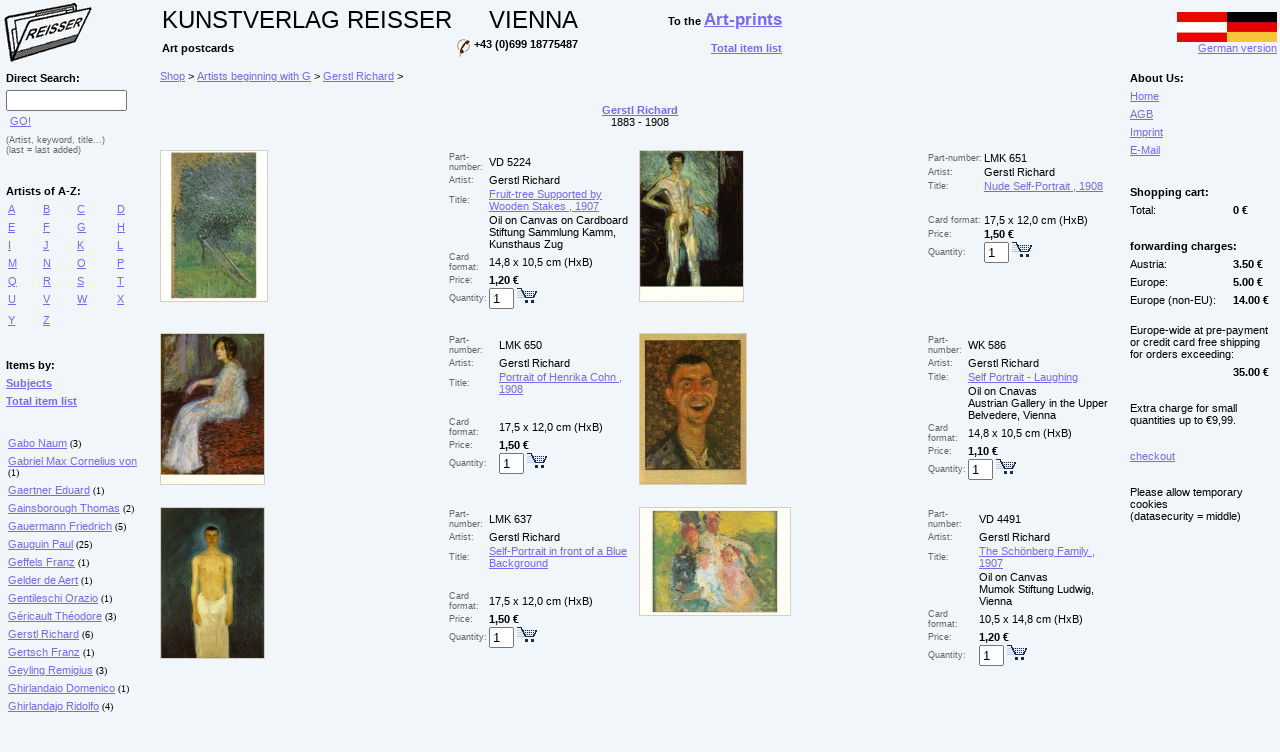

--- FILE ---
content_type: text/html
request_url: https://reisser-kunstpostkarten.de/en/index.asp?gid=157
body_size: 3725
content:

<HTML>
<HEAD>
<TITLE>Buy Gerstl Richard art postcards and art-cards at our museum Shop.</TITLE><meta name="description" content="Buy art postcards of Gerstl Richard at our museum shop reisser-kunstpostkarten.de."><meta name="keywords" content="Gerstl Richard, New Masters, artpostcards, art postcards, art-cards, shop, buy, onlineshop"><meta name="language" content="en, english"><meta name="robots" content="index, follow"><link rel=stylesheet type="text/css" href="karten.css">
<meta name="Copyright" content="KUNSTVERLAG REISSER VIENNA">
<meta http-equiv="Content-Type" content="text/html; charset=iso-8859-1">
</HEAD>

<BODY>
<TABLE WIDTH="100%" ALIGN=center border=0 CELLSPACING=0 CELLPADDING=3 id=Ta1 height="100%">
	<TR>
<td>
<a href="https://reisser-kunstpostkarten.de/en/"><IMG src="logo.gif" alt="Art Postcards; Kunstverlag Reisser Vienna." border=0></a>
</td>
<td valign=top>

<table border=0>
<tr>
<td><div class=text5>KUNSTVERLAG&nbsp;REISSER</div></td>
<td align=right><div class=text5>VIENNA</div></td>
<td align=right width=200><div class=text2>To the <a href="https://kunstdrucke-kunstbilder.at/en/" class=a><b><span style='font-weight:700;font-size:13pt;'>Art-prints</span></b></a></div></td>
</tr>
<tr>
<td><div class=text2>Art postcards</div></td>
<td><div class=text2><IMG src="telefon.gif" align=top border=0>&nbsp;+43 (0)699 18775487</div></td>
<td align=right><a href="https://www.reisser-kunstpostkarten.de/en/gliste.asp" class=a><b>Total item list</b></a></td>
</tr>
</table>

</td>
<td align=right>
<a class=a href="/"><IMG SRC="e.gif" BORDER=0 ALT="English version"><br>German version</a>
</td>
	</TR>

	<TR>
		<TD width=150px valign=top>
<TABLE BORDER=0 width=150px ALIGN=left CELLSPACING=0 CELLPADDING=3><TR><TD colspan=4><div class=text2>Direct Search:</div></TD></TR><TR><TD colspan=4><form class=form method=post name=suche action=index.asp><input name=suche value="" size=13 maxlength=90>&nbsp;<a class=a onclick=submitIt();return(false); href=index.asp>GO!</a></form><script language=JavaScript>function submitIt() {document.suche.submit();}</script><TR><TD colspan=4><div class=textkl2>(Artist, keyword, title...)</div><div class=textkl2>(last = last added)</div></TD></TR><TR><TD colspan=4>&nbsp;</TD></TR><TR><TD colspan=4><div class=text2>Artists of A-Z:</div></TD></TR><TR><TD class=t1><a href="https://reisser-kunstpostkarten.de/en/index.asp?a=a" class=a>A</a></TD><TD class=t1><a href="https://reisser-kunstpostkarten.de/en/index.asp?a=b" class=a>B</a></TD><TD class=t1><a href="https://reisser-kunstpostkarten.de/en/index.asp?a=c" class=a>C</a></TD><TD class=t1><a href="https://reisser-kunstpostkarten.de/en/index.asp?a=d" class=a>D</a></TD></TR><TR><TD class=t1><a href="https://reisser-kunstpostkarten.de/en/index.asp?a=e" class=a>E</a></TD><TD class=t1><a href="https://reisser-kunstpostkarten.de/en/index.asp?a=f" class=a>F</a></TD><TD class=t1><a href="https://reisser-kunstpostkarten.de/en/index.asp?a=g" class=a>G</a></TD><TD class=t1><a href="https://reisser-kunstpostkarten.de/en/index.asp?a=h" class=a>H</a></TD></TR><TR><TD class=t1><a href="https://reisser-kunstpostkarten.de/en/index.asp?a=i" class=a>I</a></TD><TD class=t1><a href="https://reisser-kunstpostkarten.de/en/index.asp?a=j" class=a>J</a></TD><TD class=t1><a href="https://reisser-kunstpostkarten.de/en/index.asp?a=k" class=a>K</a></TD><TD class=t1><a href="https://reisser-kunstpostkarten.de/en/index.asp?a=l" class=a>L</a></TD></TR><TR><TD class=t1><a href="https://reisser-kunstpostkarten.de/en/index.asp?a=m" class=a>M</a></TD><TD class=t1><a href="https://reisser-kunstpostkarten.de/en/index.asp?a=n" class=a>N</a></TD><TD class=t1><a href="https://reisser-kunstpostkarten.de/en/index.asp?a=o" class=a>O</a></TD><TD class=t1><a href="https://reisser-kunstpostkarten.de/en/index.asp?a=p" class=a>P</a></TD></TR><TR><TD class=t1><a href="https://reisser-kunstpostkarten.de/en/index.asp?a=q" class=a>Q</a></TD><TD class=t1><a href="https://reisser-kunstpostkarten.de/en/index.asp?a=r" class=a>R</a></TD><TD class=t1><a href="https://reisser-kunstpostkarten.de/en/index.asp?a=s" class=a>S</a></TD><TD class=t1><a href="https://reisser-kunstpostkarten.de/en/index.asp?a=t" class=a>T</a></TD></TR><TR><TD class=t1><a href="https://reisser-kunstpostkarten.de/en/index.asp?a=u" class=a>U</a></TD><TD class=t1><a href="https://reisser-kunstpostkarten.de/en/index.asp?a=v" class=a>V</a></TD><TD class=t1><a href="https://reisser-kunstpostkarten.de/en/index.asp?a=w" class=a>W</a></TD><TD class=t1><a href="https://reisser-kunstpostkarten.de/en/index.asp?a=x" class=a>X</a></TD></TR><TR><TD class=t1><a href="https://reisser-kunstpostkarten.de/en/index.asp?a=y" class=a>Y</a></TD><TD class=t1><a href="https://reisser-kunstpostkarten.de/en/index.asp?a=z" class=a>Z</a></TD><TD class=t1>&nbsp;</TD><TD class=t1>&nbsp;</TD></TR><TR><TD colspan=4>&nbsp;</TD></TR><TR><TD colspan=4><div class=text2>Items by:</div></TD></TR><TR><TD colspan=4><a href="https://reisser-kunstpostkarten.de/en/index.asp?b=none" class=a><b>Subjects</b></a></TD></TR><TR><TD colspan=4><a href="https://reisser-kunstpostkarten.de/en/gliste.asp" class=a><b>Total item list</b></a></TD></TR><TR><TD colspan=4>&nbsp;</TD></TR><TR><TD class=t1 colspan=4><a class=a href="https://reisser-kunstpostkarten.de/en/index.asp?gid=821">Gabo Naum</a><span style=font-size:0.6em> (3)</span></TD></TR><TR><TD class=t1 colspan=4><a class=a href="https://reisser-kunstpostkarten.de/en/index.asp?gid=565">Gabriel Max Cornelius von</a><span style=font-size:0.6em> (1)</span></TD></TR><TR><TD class=t1 colspan=4><a class=a href="https://reisser-kunstpostkarten.de/en/index.asp?gid=770">Gaertner Eduard</a><span style=font-size:0.6em> (1)</span></TD></TR><TR><TD class=t1 colspan=4><a class=a href="https://reisser-kunstpostkarten.de/en/index.asp?gid=92">Gainsborough Thomas</a><span style=font-size:0.6em> (2)</span></TD></TR><TR><TD class=t1 colspan=4><a class=a href="https://reisser-kunstpostkarten.de/en/index.asp?gid=93">Gauermann Friedrich</a><span style=font-size:0.6em> (5)</span></TD></TR><TR><TD class=t1 colspan=4><a class=a href="https://reisser-kunstpostkarten.de/en/index.asp?gid=94">Gauguin Paul</a><span style=font-size:0.6em> (25)</span></TD></TR><TR><TD class=t1 colspan=4><a class=a href="https://reisser-kunstpostkarten.de/en/index.asp?gid=701">Geffels Franz</a><span style=font-size:0.6em> (1)</span></TD></TR><TR><TD class=t1 colspan=4><a class=a href="https://reisser-kunstpostkarten.de/en/index.asp?gid=1000">Gelder de Aert</a><span style=font-size:0.6em> (1)</span></TD></TR><TR><TR><TD class=t1 colspan=4><a class=a href="https://reisser-kunstpostkarten.de/en/index.asp?gid=1210">Gentileschi Orazio</a><span style=font-size:0.6em> (1)</span></TD></TR><TR><TD class=t1 colspan=4><a class=a href="https://reisser-kunstpostkarten.de/en/index.asp?gid=95">Géricault Théodore</a><span style=font-size:0.6em> (3)</span></TD></TR><TR><TR><TR><TD class=t1 colspan=4><a class=a href="https://reisser-kunstpostkarten.de/en/index.asp?gid=157">Gerstl Richard</a><span style=font-size:0.6em> (6)</span></TD></TR><TR><TD class=t1 colspan=4><a class=a href="https://reisser-kunstpostkarten.de/en/index.asp?gid=421">Gertsch Franz</a><span style=font-size:0.6em> (1)</span></TD></TR><TR><TD class=t1 colspan=4><a class=a href="https://reisser-kunstpostkarten.de/en/index.asp?gid=358">Geyling Remigius</a><span style=font-size:0.6em> (3)</span></TD></TR><TR><TD class=t1 colspan=4><a class=a href="https://reisser-kunstpostkarten.de/en/index.asp?gid=863">Ghirlandaio Domenico</a><span style=font-size:0.6em> (1)</span></TD></TR><TR><TD class=t1 colspan=4><a class=a href="https://reisser-kunstpostkarten.de/en/index.asp?gid=96">Ghirlandajo Ridolfo</a><span style=font-size:0.6em> (4)</span></TD></TR><TR><TD class=t1 colspan=4><a class=a href="https://reisser-kunstpostkarten.de/en/index.asp?gid=380">Giacometti Alberto</a><span style=font-size:0.6em> (15)</span></TD></TR><TR><TD class=t1 colspan=4><a class=a href="https://reisser-kunstpostkarten.de/en/index.asp?gid=733">Giacometti Augusto</a><span style=font-size:0.6em> (3)</span></TD></TR><TR><TD class=t1 colspan=4><a class=a href="https://reisser-kunstpostkarten.de/en/index.asp?gid=431">Giacometti Giovanni</a><span style=font-size:0.6em> (16)</span></TD></TR><TR><TD class=t1 colspan=4><a class=a href="https://reisser-kunstpostkarten.de/en/index.asp?gid=3225">Giampietrino da Birago</a><span style=font-size:0.6em> (1)</span></TD></TR><TR><TD class=t1 colspan=4><a class=a href="https://reisser-kunstpostkarten.de/en/index.asp?gid=587">Giehler Torben</a><span style=font-size:0.6em> (1)</span></TD></TR><TR><TD class=t1 colspan=4><a class=a href="https://reisser-kunstpostkarten.de/en/index.asp?gid=559">Gijsbrechts Cornelius Norbertus</a><span style=font-size:0.6em> (1)</span></TD></TR><TR><TD class=t1 colspan=4><a class=a href="https://reisser-kunstpostkarten.de/en/index.asp?gid=97">Gilles Werner</a><span style=font-size:0.6em> (2)</span></TD></TR><TR><TD class=t1 colspan=4><a class=a href="https://reisser-kunstpostkarten.de/en/index.asp?gid=98">Giltinger</a><span style=font-size:0.6em> (1)</span></TD></TR><TR><TD class=t1 colspan=4><a class=a href="https://reisser-kunstpostkarten.de/en/index.asp?gid=1002">Giordano Luca</a><span style=font-size:0.6em> (1)</span></TD></TR><TR><TD class=t1 colspan=4><a class=a href="https://reisser-kunstpostkarten.de/en/index.asp?gid=99">Giorgione  actaully: Giorgio da Castelfranco</a><span style=font-size:0.6em> (2)</span></TD></TR><TR><TD class=t1 colspan=4><a class=a href="https://reisser-kunstpostkarten.de/en/index.asp?gid=100">Giotto di Bondone</a><span style=font-size:0.6em> (11)</span></TD></TR><TR><TD class=t1 colspan=4><a class=a href="https://reisser-kunstpostkarten.de/en/index.asp?gid=1093">Giovanni di Paolo</a><span style=font-size:0.6em> (1)</span></TD></TR><TR><TD class=t1 colspan=4><a class=a href="https://reisser-kunstpostkarten.de/en/index.asp?gid=3227">Girolamo da Santacroce</a><span style=font-size:0.6em> (1)</span></TD></TR><TR><TD class=t1 colspan=4><a class=a href="https://reisser-kunstpostkarten.de/en/index.asp?gid=599">Giulio Romano</a><span style=font-size:0.6em> (1)</span></TD></TR><TR><TD class=t1 colspan=4><a class=a href="https://reisser-kunstpostkarten.de/en/index.asp?gid=975">Glöckner Hermann</a><span style=font-size:0.6em> (1)</span></TD></TR><TR><TD class=t1 colspan=4><a class=a href="https://reisser-kunstpostkarten.de/en/index.asp?gid=799">Gnoll</a><span style=font-size:0.6em> (1)</span></TD></TR><TR><TD class=t1 colspan=4><a class=a href="https://reisser-kunstpostkarten.de/en/index.asp?gid=101">Gobelin  -  Tapestry</a><span style=font-size:0.6em> (3)</span></TD></TR><TR><TD class=t1 colspan=4><a class=a href="https://reisser-kunstpostkarten.de/en/index.asp?gid=102">Godefroid de Cl.</a><span style=font-size:0.6em> (1)</span></TD></TR><TR><TD class=t1 colspan=4><a class=a href="https://reisser-kunstpostkarten.de/en/index.asp?gid=671">Godward John William</a><span style=font-size:0.6em> (3)</span></TD></TR><TR><TD class=t1 colspan=4><a class=a href="https://reisser-kunstpostkarten.de/en/index.asp?gid=878">Goethe Johann Wolfgang von</a><span style=font-size:0.6em> (2)</span></TD></TR><TR><TD class=t1 colspan=4><a class=a href="https://reisser-kunstpostkarten.de/en/index.asp?gid=103">Gogh Vincent van  -  van Gogh</a><span style=font-size:0.6em> (103)</span></TD></TR><TR><TD class=t1 colspan=4><a class=a href="https://reisser-kunstpostkarten.de/en/index.asp?gid=104">Golljin</a><span style=font-size:0.6em> (1)</span></TD></TR><TR><TD class=t1 colspan=4><a class=a href="https://reisser-kunstpostkarten.de/en/index.asp?gid=970">Goltzius Hendrick</a><span style=font-size:0.6em> (4)</span></TD></TR><TR><TD class=t1 colspan=4><a class=a href="https://reisser-kunstpostkarten.de/en/index.asp?gid=919">Golub Leon</a><span style=font-size:0.6em> (1)</span></TD></TR><TR><TD class=t1 colspan=4><a class=a href="https://reisser-kunstpostkarten.de/en/index.asp?gid=811">Gonzalès Eva</a><span style=font-size:0.6em> (5)</span></TD></TR><TR><TD class=t1 colspan=4><a class=a href="https://reisser-kunstpostkarten.de/en/index.asp?gid=318">Gorynska Wiktoria</a><span style=font-size:0.6em> (1)</span></TD></TR><TR><TD class=t1 colspan=4><a class=a href="https://reisser-kunstpostkarten.de/en/index.asp?gid=1151">Gossaert Jan</a><span style=font-size:0.6em> (1)</span></TD></TR><TR><TD class=t1 colspan=4><a class=a href="https://reisser-kunstpostkarten.de/en/index.asp?gid=105">Goya Francisco de</a><span style=font-size:0.6em> (6)</span></TD></TR><TR><TD class=t1 colspan=4><a class=a href="https://reisser-kunstpostkarten.de/en/index.asp?gid=512">Goyen Jan van</a><span style=font-size:0.6em> (3)</span></TD></TR><TR><TD class=t1 colspan=4><a class=a href="https://reisser-kunstpostkarten.de/en/index.asp?gid=369">Gozzoli - real Benozzo di Lese</a><span style=font-size:0.6em> (5)</span></TD></TR><TR><TD class=t1 colspan=4><a class=a href="https://reisser-kunstpostkarten.de/en/index.asp?gid=612">Graff Anton</a><span style=font-size:0.6em> (1)</span></TD></TR><TR><TD class=t1 colspan=4><a class=a href="https://reisser-kunstpostkarten.de/en/index.asp?gid=106">Gramatté Walter</a><span style=font-size:0.6em> (1)</span></TD></TR><TR><TD class=t1 colspan=4><a class=a href="https://reisser-kunstpostkarten.de/en/index.asp?gid=1125">Graß Günter</a><span style=font-size:0.6em> (5)</span></TD></TR><TR><TD class=t1 colspan=4><a class=a href="https://reisser-kunstpostkarten.de/en/index.asp?gid=107">Grasshof</a><span style=font-size:0.6em> (3)</span></TD></TR><TR><TD class=t1 colspan=4><a class=a href="https://reisser-kunstpostkarten.de/en/index.asp?gid=109">Greuze Jean Baptiste</a><span style=font-size:0.6em> (1)</span></TD></TR><TR><TD class=t1 colspan=4><a class=a href="https://reisser-kunstpostkarten.de/en/index.asp?gid=110">Grieshaber Hap</a><span style=font-size:0.6em> (1)</span></TD></TR><TR><TD class=t1 colspan=4><a class=a href="https://reisser-kunstpostkarten.de/en/index.asp?gid=1053">Grimm Herman</a><span style=font-size:0.6em> (1)</span></TD></TR><TR><TD class=t1 colspan=4><a class=a href="https://reisser-kunstpostkarten.de/en/index.asp?gid=111">Gris Juan</a><span style=font-size:0.6em> (6)</span></TD></TR><TR><TD class=t1 colspan=4><a class=a href="https://reisser-kunstpostkarten.de/en/index.asp?gid=1041">Gröger Friedrich Carl</a><span style=font-size:0.6em> (1)</span></TD></TR><TR><TD class=t1 colspan=4><a class=a href="https://reisser-kunstpostkarten.de/en/index.asp?gid=510">Grosz George</a><span style=font-size:0.6em> (4)</span></TD></TR><TR><TD class=t1 colspan=4><a class=a href="https://reisser-kunstpostkarten.de/en/index.asp?gid=112">Grünewald Matthias</a><span style=font-size:0.6em> (16)</span></TD></TR><TR><TD class=t1 colspan=4><a class=a href="https://reisser-kunstpostkarten.de/en/index.asp?gid=113">Guardi Francesco</a><span style=font-size:0.6em> (4)</span></TD></TR><TR><TD class=t1 colspan=4><a class=a href="https://reisser-kunstpostkarten.de/en/index.asp?gid=301">Guérin Francois</a><span style=font-size:0.6em> (1)</span></TD></TR><TR><TD class=t1 colspan=4><a class=a href="https://reisser-kunstpostkarten.de/en/index.asp?gid=584">Günther Ignaz</a><span style=font-size:0.6em> (1)</span></TD></TR><TR><TD class=t1 colspan=4><a class=a href="https://reisser-kunstpostkarten.de/en/index.asp?gid=1134">Guochen Wang</a><span style=font-size:0.6em> (2)</span></TD></TR><TR><TD class=t1 colspan=4><a class=a href="https://reisser-kunstpostkarten.de/en/index.asp?gid=1143">Guston Philip</a><span style=font-size:0.6em> (1)</span></TD></TR><TR><TD class=t1 colspan=4><a class=a href="https://reisser-kunstpostkarten.de/en/index.asp?gid=3235">Gut Peter</a><span style=font-size:0.6em> (3)</span></TD></TR><TR><TD class=t1 colspan=4><a class=a href="https://reisser-kunstpostkarten.de/en/index.asp?gid=141">Gütersloh Albert Paris</a><span style=font-size:0.6em> (1)</span></TD></TR><TR><TD class=t1 colspan=4><a class=a href="https://reisser-kunstpostkarten.de/en/index.asp?gid=864">Guthrie Sir James</a><span style=font-size:0.6em> (2)</span></TD></TR><TR><TD class=t1 colspan=4><a class=a href="https://reisser-kunstpostkarten.de/en/index.asp?gid=678">Guys Constantin</a><span style=font-size:0.6em> (1)</span></TD></TR><TR><TD colspan=4>&nbsp;</TD></TR><TR><TD colspan=4><div class=text2>Stiles:</div></TD></TR><TR><TD class=t1 colspan=4><a class=a href="https://reisser-kunstpostkarten.de/en/index.asp?gid=448">Masters of the 19th Century</a></TD></TR><TR><TD class=t1 colspan=4><a class=a href="https://reisser-kunstpostkarten.de/en/index.asp?gid=449">New Masters</a></TD></TR><TR><TD class=t1 colspan=4><a class=a href="https://reisser-kunstpostkarten.de/en/index.asp?gid=447">Old Masters</a></TD></TR><TR><TD colspan=4>&nbsp;</TD></TR><TR><TD colspan=4>&nbsp;</TD></TR><TR><TD colspan=4><div class=text2>Shopping cart:</div></TD></TR><TR><TD colspan=4><a href="https://reisser-kunstpostkarten.de/en/index.asp" class=a>show it</a></TD></TR><TR><TD colspan=4><a href="https://reisser-kunstpostkarten.de/en/index.asp?txt=agb" class=a>forwarding charges</a></TD></TR><TR><TD colspan=4><a href="https://reisser-kunstpostkarten.de/en/index.asp?txt=agb" class=a>AGB</a></TD></TR><TR><TD colspan=4><a href="https://reisser-kunstpostkarten.de/en/index.asp?txt=impressum" class=a>Imprint</a></TD></TR><TR><TD colspan=4><a href="mailto:office@kunstdruckereien.de" class=a>E-Mail</a></TD></TR><TR><TD colspan=4>&nbsp;</TD></TR><TR><TD colspan=4><div class=text6>Fine-art prints shop:</div></TD></TR><TR><TD colspan=4><a href="https://kunstdrucke-kunstbilder.at/en/" class=a>Art-Prints</a></TD></TR></TABLE>
		</TD>
		<TD valign=top>
<TABLE BORDER=0 WIDTH=100% ALIGN=center CELLSPACING=0 CELLPADDING=1><TR><TD colspan=4><div class=text3><a href="https://reisser-kunstpostkarten.de/en/" class=a>Shop</a>&nbsp;&gt;&nbsp;<a href="https://reisser-kunstpostkarten.de/en/index.asp?a=g" class=a>Artists beginning with G</a>&nbsp;&gt;&nbsp;<a href="https://reisser-kunstpostkarten.de/en/index.asp?gid=157" class=a>Gerstl Richard</a>&nbsp;&gt;&nbsp;</div></TD></TR><TR><TD colspan=4>&nbsp;</TD></TR><TR><TD colspan=4><div align=center><a href="https://reisser-kunstpostkarten.de/en/index.asp?gid=157" class=a><b>Gerstl Richard</b></a><div class=text3>1883 - 1908</div></div></TD></TR><TR><TD colspan=4>&nbsp;</TD></TR><TR><TD valign=top width=280px><a href="https://reisser-kunstpostkarten.de/en/index.asp?aid=4767"><img class=rahmen src="/bilderklein/Gerstl_Obstbaum_Holzstuetzen_Fruittree_VD5224_k.jpg" border=0 title="Gerstl Richard; Fruit-tree Supported by Wooden Stakes , 1907"></a></TD><TD valign=top><table border=0 cellpadding=0><tr><td><div class=textklein>Part-number:</div></td><td><div class=text3><a name="4767">VD 5224</a></div></td></tr><tr><td><div class=textklein>Artist:</div></td><td><div class=text3>Gerstl Richard</div></td></tr><tr><td><div class=textklein>Title:</div></td><td><a class=a href="https://reisser-kunstpostkarten.de/en/index.asp?aid=4767">Fruit-tree Supported by Wooden Stakes , 1907</a></td></tr><tr><td>&nbsp;</td><td><div class=text3>Oil on Canvas on Cardboard<br>Stiftung Sammlung Kamm, Kunsthaus Zug</div></td></tr><tr><td><div class=textklein>Card format:</div></td><td><div class=text3>14,8 x 10,5 cm (HxB)</div></td></tr><tr><td><div class=textklein>Price:</div></td><td><div class=text2>1,20&nbsp;&euro;</div></td></tr><tr><td><div class=textklein>Quantity: </div></td><td><form class=form name=korb4767 method=post action="https://reisser-kunstpostkarten.de/en/index.asp?gid=157.1#4767"><input type=hidden name="artikel_id" value=4767><input type=hidden name="aktion" value="aufnehmen"><div class=text3><input type=text name="aktmenge" value=1 size=1>&nbsp;<input type=image name="warenkorb" src="warenkorb.gif" onClick="document.warenkorb4767.submit()"></div></form></td></tr></table></TD><TD valign=top width=280px><a href="https://reisser-kunstpostkarten.de/en/index.asp?aid=920"><img class=rahmen src="/bilderklein/Gerstl_LMK651_k.jpg" border=0 title="Gerstl Richard; Nude Self-Portrait , 1908"></a></TD><TD valign=top><table border=0 cellpadding=0><tr><td><div class=textklein>Part-number:</div></td><td><div class=text3><a name="920">LMK  651</a></div></td></tr><tr><td><div class=textklein>Artist:</div></td><td><div class=text3>Gerstl Richard</div></td></tr><tr><td><div class=textklein>Title:</div></td><td><a class=a href="https://reisser-kunstpostkarten.de/en/index.asp?aid=920">Nude Self-Portrait , 1908</a></td></tr><tr><td>&nbsp;</td><td><div class=text3></div></td></tr><tr><td><div class=textklein>Card format:</div></td><td><div class=text3>17,5 x 12,0 cm (HxB)</div></td></tr><tr><td><div class=textklein>Price:</div></td><td><div class=text2>1,50&nbsp;&euro;</div></td></tr><tr><td><div class=textklein>Quantity: </div></td><td><form class=form name=korb920 method=post action="https://reisser-kunstpostkarten.de/en/index.asp?gid=157.1#920"><input type=hidden name="artikel_id" value=920><input type=hidden name="aktion" value="aufnehmen"><div class=text3><input type=text name="aktmenge" value=1 size=1>&nbsp;<input type=image name="warenkorb" src="warenkorb.gif" onClick="document.warenkorb920.submit()"></div></form></td></tr></table></TD></TR><TR><TD colspan=4>&nbsp;</TD></TR><TR><TD valign=top width=280px><a href="https://reisser-kunstpostkarten.de/en/index.asp?aid=918"><img class=rahmen src="/bilderklein/Gerstl_LMK650_k.jpg" border=0 title="Gerstl Richard; Portrait of Henrika Cohn , 1908"></a></TD><TD valign=top><table border=0 cellpadding=0><tr><td><div class=textklein>Part-number:</div></td><td><div class=text3><a name="918">LMK  650</a></div></td></tr><tr><td><div class=textklein>Artist:</div></td><td><div class=text3>Gerstl Richard</div></td></tr><tr><td><div class=textklein>Title:</div></td><td><a class=a href="https://reisser-kunstpostkarten.de/en/index.asp?aid=918">Portrait of Henrika Cohn , 1908</a></td></tr><tr><td>&nbsp;</td><td><div class=text3></div></td></tr><tr><td><div class=textklein>Card format:</div></td><td><div class=text3>17,5 x 12,0 cm (HxB)</div></td></tr><tr><td><div class=textklein>Price:</div></td><td><div class=text2>1,50&nbsp;&euro;</div></td></tr><tr><td><div class=textklein>Quantity: </div></td><td><form class=form name=korb918 method=post action="https://reisser-kunstpostkarten.de/en/index.asp?gid=157.1#918"><input type=hidden name="artikel_id" value=918><input type=hidden name="aktion" value="aufnehmen"><div class=text3><input type=text name="aktmenge" value=1 size=1>&nbsp;<input type=image name="warenkorb" src="warenkorb.gif" onClick="document.warenkorb918.submit()"></div></form></td></tr></table></TD><TD valign=top width=280px><a href="https://reisser-kunstpostkarten.de/en/index.asp?aid=1113"><img class=rahmen src="/bilderklein/Gerstl_Selbstbildnis_lachend_SelfPortrait_WK586_k.jpg" border=0 title="Gerstl Richard; Self Portrait - Laughing"></a></TD><TD valign=top><table border=0 cellpadding=0><tr><td><div class=textklein>Part-number:</div></td><td><div class=text3><a name="1113">WK 586</a></div></td></tr><tr><td><div class=textklein>Artist:</div></td><td><div class=text3>Gerstl Richard</div></td></tr><tr><td><div class=textklein>Title:</div></td><td><a class=a href="https://reisser-kunstpostkarten.de/en/index.asp?aid=1113">Self Portrait - Laughing</a></td></tr><tr><td>&nbsp;</td><td><div class=text3>Oil on Cnavas<br>Austrian Gallery in the Upper Belvedere, Vienna</div></td></tr><tr><td><div class=textklein>Card format:</div></td><td><div class=text3>14,8 x 10,5 cm (HxB)</div></td></tr><tr><td><div class=textklein>Price:</div></td><td><div class=text2>1,10&nbsp;&euro;</div></td></tr><tr><td><div class=textklein>Quantity: </div></td><td><form class=form name=korb1113 method=post action="https://reisser-kunstpostkarten.de/en/index.asp?gid=157.1#1113"><input type=hidden name="artikel_id" value=1113><input type=hidden name="aktion" value="aufnehmen"><div class=text3><input type=text name="aktmenge" value=1 size=1>&nbsp;<input type=image name="warenkorb" src="warenkorb.gif" onClick="document.warenkorb1113.submit()"></div></form></td></tr></table></TD></TR><TR><TD colspan=4>&nbsp;</TD></TR><TR><TD valign=top width=280px><a href="https://reisser-kunstpostkarten.de/en/index.asp?aid=919"><img class=rahmen src="/bilderklein/Gerstl_LMK637_k.jpg" border=0 title="Gerstl Richard; Self-Portrait in front of a Blue Background"></a></TD><TD valign=top><table border=0 cellpadding=0><tr><td><div class=textklein>Part-number:</div></td><td><div class=text3><a name="919">LMK  637</a></div></td></tr><tr><td><div class=textklein>Artist:</div></td><td><div class=text3>Gerstl Richard</div></td></tr><tr><td><div class=textklein>Title:</div></td><td><a class=a href="https://reisser-kunstpostkarten.de/en/index.asp?aid=919">Self-Portrait in front of a Blue Background</a></td></tr><tr><td>&nbsp;</td><td><div class=text3></div></td></tr><tr><td><div class=textklein>Card format:</div></td><td><div class=text3>17,5 x 12,0 cm (HxB)</div></td></tr><tr><td><div class=textklein>Price:</div></td><td><div class=text2>1,50&nbsp;&euro;</div></td></tr><tr><td><div class=textklein>Quantity: </div></td><td><form class=form name=korb919 method=post action="https://reisser-kunstpostkarten.de/en/index.asp?gid=157.1#919"><input type=hidden name="artikel_id" value=919><input type=hidden name="aktion" value="aufnehmen"><div class=text3><input type=text name="aktmenge" value=1 size=1>&nbsp;<input type=image name="warenkorb" src="warenkorb.gif" onClick="document.warenkorb919.submit()"></div></form></td></tr></table></TD><TD valign=top width=280px><a href="https://reisser-kunstpostkarten.de/en/index.asp?aid=5358"><img class=rahmen src="/bilderklein/Gerstl_Familie_Schoenberg_VD4491_k.jpg" border=0 title="Gerstl Richard; The Schönberg Family , 1907"></a></TD><TD valign=top><table border=0 cellpadding=0><tr><td><div class=textklein>Part-number:</div></td><td><div class=text3><a name="5358">VD 4491</a></div></td></tr><tr><td><div class=textklein>Artist:</div></td><td><div class=text3>Gerstl Richard</div></td></tr><tr><td><div class=textklein>Title:</div></td><td><a class=a href="https://reisser-kunstpostkarten.de/en/index.asp?aid=5358">The Schönberg Family , 1907</a></td></tr><tr><td>&nbsp;</td><td><div class=text3>Oil on Canvas<br>Mumok Stiftung Ludwig, Vienna</div></td></tr><tr><td><div class=textklein>Card format:</div></td><td><div class=text3>10,5 x 14,8 cm (HxB)</div></td></tr><tr><td><div class=textklein>Price:</div></td><td><div class=text2>1,20&nbsp;&euro;</div></td></tr><tr><td><div class=textklein>Quantity: </div></td><td><form class=form name=korb5358 method=post action="https://reisser-kunstpostkarten.de/en/index.asp?gid=157.1#5358"><input type=hidden name="artikel_id" value=5358><input type=hidden name="aktion" value="aufnehmen"><div class=text3><input type=text name="aktmenge" value=1 size=1>&nbsp;<input type=image name="warenkorb" src="warenkorb.gif" onClick="document.warenkorb5358.submit()"></div></form></td></tr></table></TD></TR><TR><TD colspan=4>&nbsp;</TD></TR><TR><TD colspan=4>&nbsp;</TD></TR></TABLE>
		</TD>
		<TD width=150px valign=top>
<TABLE WIDTH="100%" ALIGN=center border=0 CELLSPACING=0 CELLPADDING=3><TR><TD colspan=4><div class=text2>About Us:</div></TD></TR><TR><TD colspan=4><a href="https://reisser-kunstpostkarten.de/en/index.asp" class=a>Home</a></TD></TR><TR><TD colspan=4><a href="https://reisser-kunstpostkarten.de/en/index.asp?txt=agb" class=a>AGB</a></TD></TR><TR><TD colspan=4><a href="https://reisser-kunstpostkarten.de/en/index.asp?txt=impressum" class=a>Imprint</a></TD></TR><TR><TD colspan=4><a href="mailto:office@reisserbilder.at" class=a>E-Mail</a></TD></TR><TR><TD colspan=4>&nbsp;</TD></TR><tr><td colspan=4><div class=text2>Shopping cart:</div></td></tr><tr><td colspan=3><div class=text3>Total:</div></td><td><div class=text2>&nbsp;0&nbsp;&euro;</div></td></tr><tr><td colspan=4><div class=text3>&nbsp;</div></td></tr><tr><td colspan=4><div class=text2>forwarding charges:</div></td></tr><tr><td colspan="3"><div class=text3>Austria:</div></td><td><div class=text2>&nbsp;3.50&nbsp;&euro;</div></td></tr><tr><td colspan="3"><div class=text3>Europe:</div></td><td><div class=text2>&nbsp;5.00&nbsp;&euro;</div></td></tr><tr><td colspan="3"><div class=text3>Europe (non-EU):</div></td><td><div class=text2>&nbsp;14.00&nbsp;&euro;</div></td></tr><tr><td colspan=4><div class=text3><br>Europe-wide at pre-payment or credit card free shipping for orders exceeding:</div></td></tr><tr><td colspan=3><div class=text3>&nbsp;</div></td><td><div class=text2>&nbsp;35.00&nbsp;&euro;</div></td></tr><tr><td colspan=4><div class=text3>&nbsp;</div></td></tr><tr><td colspan=4><div class=text3>Extra charge for small quantities up to &euro;9,99.</div></td></tr><tr><td colspan=4><div class=text3>&nbsp;</div></td></tr><tr><td colspan=4><a href="https://www.reisser-kunstpostkarten.de/ssl/en/bestellung.asp?sid=1819125413478434" class=a>checkout</a></td></tr><tr><td colspan=4><div class=text3>&nbsp;</div></td></tr><tr><td colspan=4><div class=text3>Please allow temporary cookies<br> (datasecurity = middle)</div></td></tr></table>
		</TD>
	</TR>
	<TR>
		<TD valign=top colspan=3>&nbsp;</TD>
	</TR>
</TABLE>

<script type="text/javascript">
var gaJsHost = (("https:" == document.location.protocol) ? "https://ssl." : "https://www.");
document.write(unescape("%3Cscript src='" + gaJsHost + "google-analytics.com/ga.js' type='text/javascript'%3E%3C/script%3E"));
</script>
<script type="text/javascript">
var pageTracker = _gat._getTracker("UA-5408523-2");
pageTracker._trackPageview();
</script>



</BODY>
</HTML>
